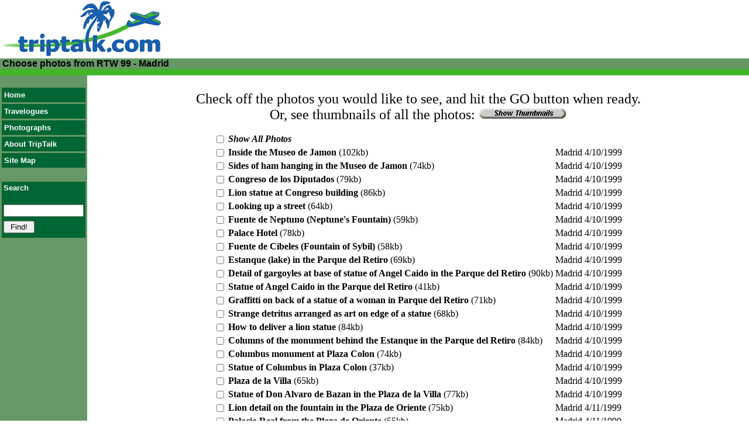

--- FILE ---
content_type: text/html
request_url: https://www.triptalk.com/photos/PhotoPicker.asp?trip=RTW%2099%20-%20Madrid&SourcePage=T
body_size: 13751
content:

<!doctype html public "-//w3c//dtd html 4.0 transitional//en">
<html>


<head>
	
<title>TripTalk Choose photos from RTW 99 - Madrid</title>

<META NAME="keywords" CONTENT="TripTalk, Choose photos from RTW 99 - Madrid, Travel, Travelogues, Travelogs, Travelogue, Travelog, Photos, Photo, Photographs, Travel Stories, Travel Writing">

<META NAME="Description" CONTENT="TripTalk - Your source for travel diaries, travelogues, tips, tricks, and information on travel.">

<META http-equiv="Content-Type" content="text/html; charset=ISO-8859-1">
<link rel="stylesheet" type="text/css" href="/include/stylesheet.css">
<link rel="shortcut icon" href="/favicon.ico" />

</head>

<body topmargin=0 bottommargin=15 leftmargin=0 rightmargin=0>

<table BORDER=0 CELLSPACING=0 CELLPADDING=0 WIDTH="100%">
<tr>
<td>
<a href="/default.asp">
<img SRC="/graphics/TripTalkLogo.gif" ALT="" BORDER=0 height=100 width=278></a>
</td>
<td>

<Table width=70% cellpadding=5 cellspacing=0 border=0>
<TR>
<TD COLSPAN=2>
<!-- Start Google AdSense -->
<script type="text/javascript"><!--
google_ad_client = "pub-2493980461269180";
google_ad_width = 468;
google_ad_height = 60;
google_ad_format = "468x60_as";
google_ad_type = "image";
google_ad_channel ="";
//--></script>
<script type="text/javascript"
  src="https://pagead2.googlesyndication.com/pagead/show_ads.js">
</script>
<!-- End Google AdSense -->
</TD>
</TR>
</TABLE>

</td>
</tr>
<tr bgcolor=#659865>
<td><font face="arial, helvetica" size=3><b>&nbsp;Choose photos from RTW 99 - Madrid</b></font></td>

<td>&nbsp;

</td>
</tr>

<tr bgcolor="#42B529">
<td colspan=2 height=10><font size=1>&nbsp;</font></td>
</tr>

</table>

<table BORDER=0 CELLSPACING=0 CELLPADDING=0 WIDTH=100%

HEIGHT=70%

>
<!--tr height=1 bgcolor=#1852A5><td></td></tr-->
<tr>

<!-- **************************************** -->
<!-- *******          MENU             ****** -->
<!-- **************************************** -->
<td CLASS="menucolumn" VALIGN=TOP>
<P>&nbsp;
<table CELLSPACING=3 CELLPADDING=0 width=100%>
<tr CLASS="menuitemrow">
<td CLASS="menuitemcol">
&nbsp;<a CLASS="menuitem" HREF="/default.asp">Home</a>&nbsp;
</td>
</tr>
<tr CLASS="menuitemrow">
<td CLASS="menuitemcol">
&nbsp;<a CLASS="menuitem" HREF="/travelogues/travelogues.asp">Travelogues</a>&nbsp;
</td>
</tr>
<tr CLASS="menuitemrow">
<td CLASS="menuitemcol">
&nbsp;<A CLASS="menuitem" HREF="/photos/photos.asp">Photographs</a>&nbsp;
</td>
</tr>
<tr CLASS="menuitemrow">
<td CLASS="menuitemcol">
&nbsp;<A CLASS="menuitem" HREF="/about/about.asp">About TripTalk</a>&nbsp;
</td>
</tr>

<!-- FreeFind search section of menu-->
<tr CLASS="menuitemrow">
<td CLASS="menuitemcol">
&nbsp;<A CLASS="menuitem" HREF="/sitemap.asp">Site Map</A>&nbsp;
</td>
</tr>

<tr><td>
<P>&nbsp;
</td></tr>
<tr CLASS="menuitemrow">
<td CLASS="menuitemcol">
<table CELLSPACING=3 CELLPADDING=0 width=100%>
<tr CLASS="menuitemrow">
<td CLASS="menuitemcol">
<FORM ACTION="https://search.freefind.com/find.html" METHOD="GET" target="_top">
<A CLASS="menuitem" HREF="https://search.freefind.com/find.html?id=8946720">
Search</A>
<INPUT TYPE="HIDDEN" NAME="id" SIZE="-1" VALUE="8946720">
<INPUT TYPE="HIDDEN" NAME="pageid" SIZE="-1" VALUE="r">
<INPUT TYPE="HIDDEN" NAME="mode" SIZE="-1" VALUE="ALL">
</td>
</tr>
<tr CLASS="menuitemrow">
<td CLASS="menuitemcol">
<INPUT TYPE="TEXT" NAME="query" SIZE="15">
</td>
</tr>
<tr CLASS="menuitemrow">
<td CLASS="menuitemcol">
<INPUT TYPE="SUBMIT" VALUE=" Find! ">
</FORM>
</td>
</tr>
<tr>
<td>
</td>
</tr>
</table>
</td>
</tr>
</table>
</td>


<!-- **************************************** -->
<!-- ******* THE REAL BODY OF THE PAGE ****** -->
<!-- **************************************** -->
<td>



<!-- Ask the user what photographs they would like to see from the list of photos. -->
<center>
<font SIZE="5">
<br>
Check off the photos you would like to see, and hit the GO button when ready.
<br>
Or, see thumbnails of all the photos:
<A HREF="PhotoPicker.asp?Trip=RTW+99+%2D+Madrid&SourcePage=TH&Thumbs=1">
<IMG SRC="/graphics/ShowThumbnails.gif" BORDER=0></A>
</font>
</center>
<p>
<form ACTION="PhotoDisplay.asp?Trip=RTW+99+%2D+Madrid&SourcePage=P" METHOD="POST">
<input TYPE="HIDDEN" VALUE="CUSTOM" NAME="SelectType">   

<center>
<p>
<table>
<tr>
<!--Provide a checkbox for "All"-->
<td><input NAME="ImageId" TYPE="CHECKBOX" VALUE="**ALL**"></td>
<td><b><i>Show All Photos</i></b></td>
</tr>


<tr>
<td><input NAME="ImageId" TYPE="CHECKBOX" VALUE="500"></td>
<td><b>Inside the Museo de Jamon</b> (102kb)</td>
<td>Madrid</td>
<td>4/10/1999</td>
</tr>


<tr>
<td><input NAME="ImageId" TYPE="CHECKBOX" VALUE="501"></td>
<td><b>Sides of ham hanging in the Museo de Jamon</b> (74kb)</td>
<td>Madrid</td>
<td>4/10/1999</td>
</tr>


<tr>
<td><input NAME="ImageId" TYPE="CHECKBOX" VALUE="502"></td>
<td><b>Congreso de los Diputados</b> (79kb)</td>
<td>Madrid</td>
<td>4/10/1999</td>
</tr>


<tr>
<td><input NAME="ImageId" TYPE="CHECKBOX" VALUE="503"></td>
<td><b>Lion statue at Congreso building</b> (86kb)</td>
<td>Madrid</td>
<td>4/10/1999</td>
</tr>


<tr>
<td><input NAME="ImageId" TYPE="CHECKBOX" VALUE="504"></td>
<td><b>Looking up a street</b> (64kb)</td>
<td>Madrid</td>
<td>4/10/1999</td>
</tr>


<tr>
<td><input NAME="ImageId" TYPE="CHECKBOX" VALUE="505"></td>
<td><b>Fuente de Neptuno (Neptune's Fountain)</b> (59kb)</td>
<td>Madrid</td>
<td>4/10/1999</td>
</tr>


<tr>
<td><input NAME="ImageId" TYPE="CHECKBOX" VALUE="506"></td>
<td><b>Palace Hotel</b> (78kb)</td>
<td>Madrid</td>
<td>4/10/1999</td>
</tr>


<tr>
<td><input NAME="ImageId" TYPE="CHECKBOX" VALUE="507"></td>
<td><b>Fuente de Cibeles (Fountain of Sybil)</b> (58kb)</td>
<td>Madrid</td>
<td>4/10/1999</td>
</tr>


<tr>
<td><input NAME="ImageId" TYPE="CHECKBOX" VALUE="508"></td>
<td><b>Estanque (lake) in the Parque del Retiro</b> (69kb)</td>
<td>Madrid</td>
<td>4/10/1999</td>
</tr>


<tr>
<td><input NAME="ImageId" TYPE="CHECKBOX" VALUE="509"></td>
<td><b>Detail of gargoyles at base of statue of Angel Caido in the Parque del Retiro</b> (90kb)</td>
<td>Madrid</td>
<td>4/10/1999</td>
</tr>


<tr>
<td><input NAME="ImageId" TYPE="CHECKBOX" VALUE="510"></td>
<td><b>Statue of Angel Caido in the Parque del Retiro</b> (41kb)</td>
<td>Madrid</td>
<td>4/10/1999</td>
</tr>


<tr>
<td><input NAME="ImageId" TYPE="CHECKBOX" VALUE="511"></td>
<td><b>Graffitti on back of a statue of a woman in Parque del Retiro</b> (71kb)</td>
<td>Madrid</td>
<td>4/10/1999</td>
</tr>


<tr>
<td><input NAME="ImageId" TYPE="CHECKBOX" VALUE="512"></td>
<td><b>Strange detritus arranged as art on edge of a statue</b> (68kb)</td>
<td>Madrid</td>
<td>4/10/1999</td>
</tr>


<tr>
<td><input NAME="ImageId" TYPE="CHECKBOX" VALUE="513"></td>
<td><b>How to deliver a lion statue</b> (84kb)</td>
<td>Madrid</td>
<td>4/10/1999</td>
</tr>


<tr>
<td><input NAME="ImageId" TYPE="CHECKBOX" VALUE="514"></td>
<td><b>Columns of the monument behind the Estanque in the Parque del Retiro</b> (84kb)</td>
<td>Madrid</td>
<td>4/10/1999</td>
</tr>


<tr>
<td><input NAME="ImageId" TYPE="CHECKBOX" VALUE="515"></td>
<td><b>Columbus monument at Plaza Colon</b> (74kb)</td>
<td>Madrid</td>
<td>4/10/1999</td>
</tr>


<tr>
<td><input NAME="ImageId" TYPE="CHECKBOX" VALUE="516"></td>
<td><b>Statue of Columbus in Plaza Colon</b> (37kb)</td>
<td>Madrid</td>
<td>4/10/1999</td>
</tr>


<tr>
<td><input NAME="ImageId" TYPE="CHECKBOX" VALUE="517"></td>
<td><b>Plaza de la Villa</b> (65kb)</td>
<td>Madrid</td>
<td>4/10/1999</td>
</tr>


<tr>
<td><input NAME="ImageId" TYPE="CHECKBOX" VALUE="518"></td>
<td><b>Statue of Don Alvaro de Bazan in the Plaza de la Villa</b> (77kb)</td>
<td>Madrid</td>
<td>4/10/1999</td>
</tr>


<tr>
<td><input NAME="ImageId" TYPE="CHECKBOX" VALUE="519"></td>
<td><b>Lion detail on the fountain in the Plaza de Oriente</b> (75kb)</td>
<td>Madrid</td>
<td>4/11/1999</td>
</tr>


<tr>
<td><input NAME="ImageId" TYPE="CHECKBOX" VALUE="520"></td>
<td><b>Palacio Real from the Plaza de Oriente</b> (55kb)</td>
<td>Madrid</td>
<td>4/11/1999</td>
</tr>


<tr>
<td><input NAME="ImageId" TYPE="CHECKBOX" VALUE="521"></td>
<td><b>Fountain in the Plaza de Oriente</b> (84kb)</td>
<td>Madrid</td>
<td>4/11/1999</td>
</tr>


<tr>
<td><input NAME="ImageId" TYPE="CHECKBOX" VALUE="522"></td>
<td><b>Looking over the valley behind the Palacio Real</b> (58kb)</td>
<td>Madrid</td>
<td>4/11/1999</td>
</tr>


<tr>
<td><input NAME="ImageId" TYPE="CHECKBOX" VALUE="523"></td>
<td><b>Plaza de Oriente</b> (61kb)</td>
<td>Madrid</td>
<td>4/11/1999</td>
</tr>


<tr>
<td><input NAME="ImageId" TYPE="CHECKBOX" VALUE="524"></td>
<td><b>Looking up the transept of the Catedra de la Almudena</b> (67kb)</td>
<td>Madrid</td>
<td>4/11/1999</td>
</tr>


<tr>
<td><input NAME="ImageId" TYPE="CHECKBOX" VALUE="525"></td>
<td><b>Light from stained glass window on wall of Catedra de la Almudena</b> (42kb)</td>
<td>Madrid</td>
<td>4/11/1999</td>
</tr>


<tr>
<td><input NAME="ImageId" TYPE="CHECKBOX" VALUE="526"></td>
<td><b>Catedra de la Almudena</b> (65kb)</td>
<td>Madrid</td>
<td>4/11/1999</td>
</tr>


<tr>
<td><input NAME="ImageId" TYPE="CHECKBOX" VALUE="527"></td>
<td><b>Estanque (lake) in the Parque del Retiro from a café</b> (76kb)</td>
<td>Madrid</td>
<td>4/12/1999</td>
</tr>


<tr>
<td><input NAME="ImageId" TYPE="CHECKBOX" VALUE="528"></td>
<td><b>Palacio Real</b> (71kb)</td>
<td>Madrid</td>
<td>4/13/1999</td>
</tr>


<tr>
<td><input NAME="ImageId" TYPE="CHECKBOX" VALUE="529"></td>
<td><b>Inside Palacio Real 1</b> (81kb)</td>
<td>Madrid</td>
<td>4/13/1999</td>
</tr>


<tr>
<td><input NAME="ImageId" TYPE="CHECKBOX" VALUE="530"></td>
<td><b>Inside Palacio Real 2</b> (72kb)</td>
<td>Madrid</td>
<td>4/13/1999</td>
</tr>


<tr>
<td><input NAME="ImageId" TYPE="CHECKBOX" VALUE="531"></td>
<td><b>Cieling detail Inside Palacio Real</b> (107kb)</td>
<td>Madrid</td>
<td>4/13/1999</td>
</tr>


<tr>
<td><input NAME="ImageId" TYPE="CHECKBOX" VALUE="532"></td>
<td><b>Inside Palacio Real 3</b> (106kb)</td>
<td>Madrid</td>
<td>4/13/1999</td>
</tr>


<tr>
<td><input NAME="ImageId" TYPE="CHECKBOX" VALUE="533"></td>
<td><b>Inside Palacio Real 4</b> (109kb)</td>
<td>Madrid</td>
<td>4/13/1999</td>
</tr>


<tr>
<td><input NAME="ImageId" TYPE="CHECKBOX" VALUE="534"></td>
<td><b>Chapel Inside Palacio Real</b> (92kb)</td>
<td>Madrid</td>
<td>4/13/1999</td>
</tr>


<tr>
<td><input NAME="ImageId" TYPE="CHECKBOX" VALUE="535"></td>
<td><b>Corridor Inside Palacio Real</b> (57kb)</td>
<td>Madrid</td>
<td>4/13/1999</td>
</tr>


<tr>
<td><input NAME="ImageId" TYPE="CHECKBOX" VALUE="536"></td>
<td><b>Marble lion Inside Palacio Real</b> (64kb)</td>
<td>Madrid</td>
<td>4/13/1999</td>
</tr>


<tr>
<td><input NAME="ImageId" TYPE="CHECKBOX" VALUE="537"></td>
<td><b>Main entry hall Inside Palacio Real</b> (79kb)</td>
<td>Madrid</td>
<td>4/13/1999</td>
</tr>


<tr>
<td><input NAME="ImageId" TYPE="CHECKBOX" VALUE="538"></td>
<td><b>In the Royal Pharmacy at the Palacio Real</b> (114kb)</td>
<td>Madrid</td>
<td>4/13/1999</td>
</tr>


<tr>
<td><input NAME="ImageId" TYPE="CHECKBOX" VALUE="539"></td>
<td><b>Courtyard of Palacio Real</b> (42kb)</td>
<td>Madrid</td>
<td>4/13/1999</td>
</tr>


<tr>
<td><input NAME="ImageId" TYPE="CHECKBOX" VALUE="540"></td>
<td><b>Guards outside Palacio Real with Horses</b> (65kb)</td>
<td>Madrid</td>
<td>4/13/1999</td>
</tr>


<tr>
<td><input NAME="ImageId" TYPE="CHECKBOX" VALUE="541"></td>
<td><b>Roger Van Der Weyden - Descent from the Cross</b> (51kb)</td>
<td>Madrid</td>
<td>4/13/1999</td>
</tr>


<tr>
<td><input NAME="ImageId" TYPE="CHECKBOX" VALUE="542"></td>
<td><b>Titian - The Worship of Venus</b> (53kb)</td>
<td>Madrid</td>
<td>4/13/1999</td>
</tr>


<tr>
<td><input NAME="ImageId" TYPE="CHECKBOX" VALUE="543"></td>
<td><b>Palacio Real from Campo del Moro</b> (96kb)</td>
<td>Madrid</td>
<td>4/13/1999</td>
</tr>



</table>
<p>

<table>
<tr>
<td><input TYPE="SUBMIT" VALUE="  GO  "></td>
<td><input TYPE="RESET"></td>
</tr>
</table>
</center>
</form>



<!-- Give them a Back button that takes them back to wherever they came from -->

<table><tr>
<td align=center><a HREF="javascript:history.back();"><img src="/graphics/backarrow.gif" width=32 height=32 border=0></a></td>
<td align=center><a HREF="javascript:history.back();">
<font COLOR="BLUE" SIZE="5">
[Return to the RTW 99 - Madrid travelogue]</font></a></td>
</tr></table>

</td>

</tr>
</table>

<hr>
<br />

<table width=100% cellpadding=0 cellspacing=0 border=0>
<tr>
<td  align=center>
<font size=-2 face="arial,helvetica">
My other web sites: <a href="https://andrewsigal.blogspot.com" target="_blank">The Uncarved Block</a> | <a href="https://www.Sigal.org" target="_blank">Sigal.org</a> | 
<a href="https://mollysez.blogspot.com" target="_blank">Molly Sez: Wit and wisdom from my puppy</a> | 
<a href="https://www.foodpool.org" target="_blank">FoodPool.org</a> 
</font>
</td>
</tr>
<tr>
<td align=center>
<font size=-3 face="arial,helvetica">
<a href="/default.asp">Home</a> | 
<a href="/about/about.asp">About TripTalk.com</a> | 
<a href="/Feedback.asp">Feedback</a> | 
<a href="/copyright.asp">Copyright</a>
</font>
</td>
</tr>
<tr><td>&nbsp;</td></tr>
<tr>
<td align=center>
<font size=-3 face="arial,helvetica">
Copyright (c) 1999-2020, TripTalk.com
</font>
</td>
</tr>
<tr><td>&nbsp;</td></tr>
</table>

</body>
</html>


--- FILE ---
content_type: text/html; charset=utf-8
request_url: https://www.google.com/recaptcha/api2/aframe
body_size: 266
content:
<!DOCTYPE HTML><html><head><meta http-equiv="content-type" content="text/html; charset=UTF-8"></head><body><script nonce="jGFk7CDLmLRsJaTGvJKoww">/** Anti-fraud and anti-abuse applications only. See google.com/recaptcha */ try{var clients={'sodar':'https://pagead2.googlesyndication.com/pagead/sodar?'};window.addEventListener("message",function(a){try{if(a.source===window.parent){var b=JSON.parse(a.data);var c=clients[b['id']];if(c){var d=document.createElement('img');d.src=c+b['params']+'&rc='+(localStorage.getItem("rc::a")?sessionStorage.getItem("rc::b"):"");window.document.body.appendChild(d);sessionStorage.setItem("rc::e",parseInt(sessionStorage.getItem("rc::e")||0)+1);localStorage.setItem("rc::h",'1769611612176');}}}catch(b){}});window.parent.postMessage("_grecaptcha_ready", "*");}catch(b){}</script></body></html>

--- FILE ---
content_type: text/css
request_url: https://www.triptalk.com/include/stylesheet.css
body_size: 1289
content:
a.menuitem:link
{
	color:white;
	font-family:arial, helvetica;
	font-size:10pt;
	font-weight:bold;
	text-decoration:none;
}

a.menuitem:visited
{
	color:white;
	font-family:arial, helvetica;
	font-size:10pt;
	font-weight:bold;
	text-decoration:none;
}

a.menuitem:hover
{
	color:red;
	font-family:arial, helvetica;
	font-size:10pt;
	font-weight:bold;
	text-decoration:underline;
}


a.green:link
{
	color:"#659865";
	text-decoration:none;
}

a.green:visited
{
	color:"#659865";
	text-decoration:none;
}

a.green:hover
{
	color:blue;
	text-decoration:none;
}

a.black:link
{
	color:black;
}
a.black:visited
{
	color:black;
}
a.black:hover
{
	color:blue;
}



td.menucolumn
{
	background:#659865;
	width:120;
	height:100%;
}

tr.menuitemrow
{
	height:25px;
}

td.menuitemcol
{
	width:120;
	background-color:#006633;
	text-align:left;
	vertical-align:middle;
}

tr.horizmenurow
{
	background:#659865;
	width:100%;
}

td.horizmenuitemcol
{
	background-color:#006633;
	text-align:center;
	vertical-align:middle;
}

tr.horizmenuitemrow
{
	text-align:center;
	vertical-align:middle;
}

table.traveloguebackground
{
	background-image: url(/graphics/notebookbackground.gif);
	background-color: #CCCCCC;
	background-repeat: repeat-y;
}

table.favphotosbackground
{
	background-image: url(/graphics/notebookbackground-black.gif);
	background-color: #CCCCCC;
	background-repeat: repeat-y;
}

